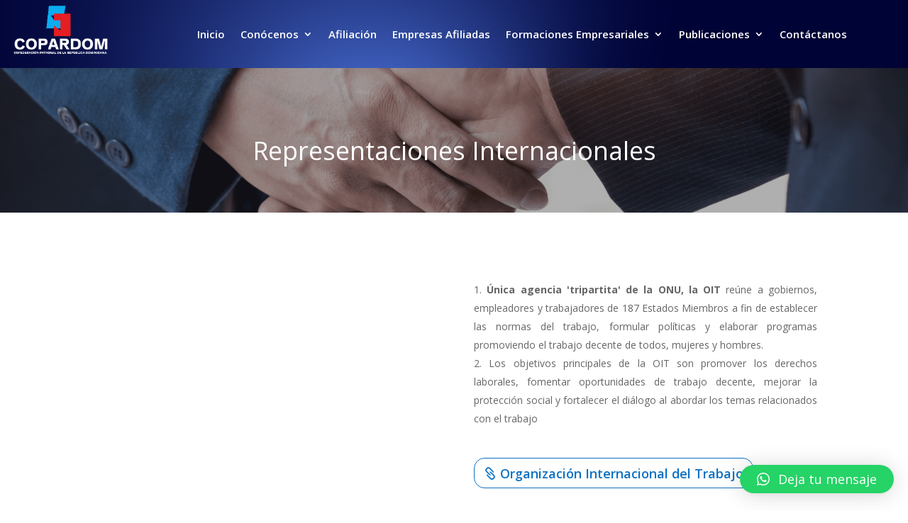

--- FILE ---
content_type: text/css
request_url: https://copardom.org/wp-content/et-cache/647/et-core-unified-tb-113-tb-160-deferred-647.min.css?ver=1722066846
body_size: 203
content:
.et_pb_section_1_tb_footer{height:150px;max-height:150px;width:100%}.et_pb_section_1_tb_footer.et_pb_section{background-color:#0C71C3!important}.et_pb_fullwidth_code_0_tb_footer{background-color:#0C71C3}